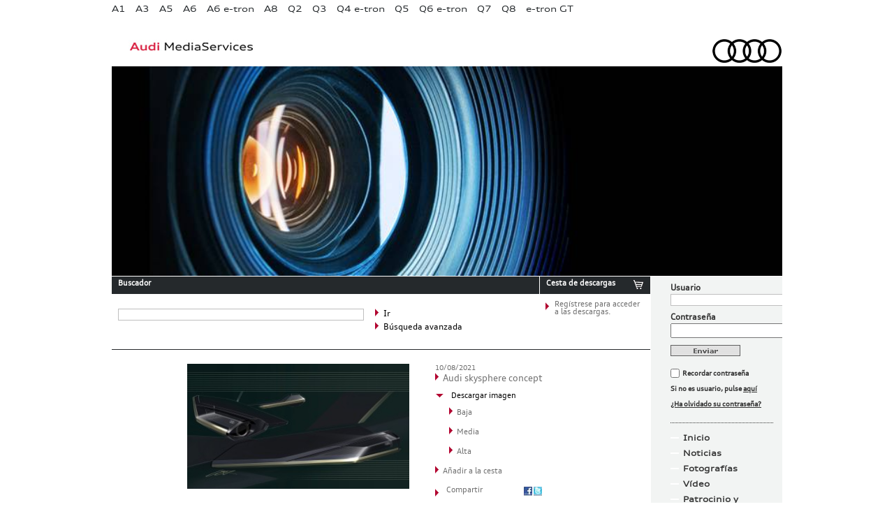

--- FILE ---
content_type: text/html; charset=UTF-8
request_url: http://prensa.audi.es/2021/08/10/audi-skysphere-concept/audi-skysphere-concept-13/
body_size: 8181
content:
<!DOCTYPE html>
<!--[if IE 6]>
<html id="ie6" >
<![endif]-->
<!--[if IE 7]>
<html id="ie7" >
<![endif]-->
<!--[if IE 8]>
<html id="ie8" >
<![endif]-->
<!--[if !(IE 6) | !(IE 7) | !(IE 8)  ]><!-->
<html dir="ltr" lang="es-ES">
<!--<![endif]-->
<head>
<meta charset="UTF-8" />
<meta name="viewport" content="width=device-width" />
<link rel="shortcut icon" href="http://prensa.audi.es/favicon.ico" />
<title>Audi skysphere concept | Audi MediaServices España</title>
<link rel="profile" href="http://gmpg.org/xfn/11" />
<!--link href="/css/registro.css" rel="stylesheet" type="text/css" /-->
<link rel="stylesheet" type="text/css" media="all" href="http://prensa.audi.es/wp-content/themes/audi_press/style.css" />
<link rel="pingback" href="http://prensa.audi.es/xmlrpc.php" />
<!--[if lt IE 9]>
<script src="/js/html5.js" type="text/javascript"></script>
<![endif]-->


<script type="text/javascript" charset="utf-8">var p_path = "http://prensa.audi.es/wp-content/themes/audi_press";</script>

<script src="http://prensa.audi.es/wp-content/themes/audi_press/js/jquery-1.7.1.js" type="text/javascript"></script>
<script src="http://prensa.audi.es/wp-content/themes/audi_press/js/principal.js" type="text/javascript"></script> 
<link rel="alternate" type="application/rss+xml" title="Audi MediaServices España &raquo; Feed" href="http://prensa.audi.es/feed/" />
<link rel="alternate" type="application/rss+xml" title="Audi MediaServices España &raquo; RSS de los comentarios" href="http://prensa.audi.es/comments/feed/" />
<link rel="alternate" type="application/rss+xml" title="Audi MediaServices España &raquo; Audi skysphere concept RSS de los comentarios" href="http://prensa.audi.es/2021/08/10/audi-skysphere-concept/audi-skysphere-concept-13/feed/" />
<script type='text/javascript' src='http://prensa.audi.es/wp-includes/js/comment-reply.js?ver=20090102'></script>
<link rel="EditURI" type="application/rsd+xml" title="RSD" href="http://prensa.audi.es/xmlrpc.php?rsd" />
<link rel="wlwmanifest" type="application/wlwmanifest+xml" href="http://prensa.audi.es/wp-includes/wlwmanifest.xml" /> 
<link rel='canonical' href='http://prensa.audi.es/2021/08/10/audi-skysphere-concept/audi-skysphere-concept-13/' />
	<style type="text/css">.recentcomments a{display:inline !important;padding:0 !important;margin:0 !important;}</style>

<script src="http://prensa.audi.es/wp-content/themes/audi_press/js/jquery-1.7.1.js" type="text/javascript"></script>
<script src="http://prensa.audi.es/wp-content/themes/audi_press/js/comun.js" type="text/javascript"></script>
<script type="text/javascript" charset="utf-8"> 
$(document).ready(function() { 
	miraElementosEnCarrito(p_path);
});
</script>

</head>

<body class="attachment single single-attachment postid-123516 attachmentid-123516 attachment-jpeg singular two-column right-sidebar">
<script type="text/javascript">

  var _gaq = _gaq || [];
  _gaq.push(['_setAccount', 'UA-36166519-1']);
  _gaq.push(['_setDomainName', 'audi.es']);
  _gaq.push(['_trackPageview']);

  (function() {
    var ga = document.createElement('script'); ga.type = 'text/javascript'; ga.async = true;
    ga.src = ('https:' == document.location.protocol ? 'https://ssl' : 'http://www') + '.google-analytics.com/ga.js';
    var s = document.getElementsByTagName('script')[0]; s.parentNode.insertBefore(ga, s);
  })();

</script><div class="layer"></div>
<div class="alerta">
	<div class="topRadius"></div>
	<div class="logoAlert"><img src="http://prensa.audi.es/wp-content/themes/audi_press/img/logoAlert.png" alt="Audi MediaServices"/></div>
	<div class="alertText"></div>
	<div class="bottomRadius"></div>
</div>

	<div class="wrapper">
		
      <div class="header">
		<!-- INICIO NAVEGACION GLOBAL -->
<div class="navbar_menu left">
	<ul id="sddm">
						<li>
				<a href="#" onClick="enviarForm('http://prensa.audi.es/wp-content/themes/audi_press/modelo_no_registrado.php'); return false;">A1</a>					<div id="m1" onmouseover="mcancelclosetime()" onmouseout="mclosetime()">
														<a href="http://prensa.audi.es/?p=104757">Audi A1 Sportback</a>
								 
					</div>
									</li>
								<li>
				<a href="#" onClick="enviarForm('http://prensa.audi.es/wp-content/themes/audi_press/modelo_no_registrado.php'); return false;">A3</a>					<div id="m2" onmouseover="mcancelclosetime()" onmouseout="mclosetime()">
														<a href="http://prensa.audi.es/?p=113884">Audi A3 Sportback</a>
																<a href="http://prensa.audi.es/?p=114714">Audi A3 Sedan</a>
																<a href="http://prensa.audi.es/?p=137545">Audi A3 allstreet</a>
																<a href="http://prensa.audi.es/?p=117968">Audi S3 Sportback</a>
																<a href="http://prensa.audi.es/?p=117969">Audi S3 Sedan</a>
																<a href="http://prensa.audi.es/?p=122726">Audi RS 3 Sportback</a>
																<a href="http://prensa.audi.es/?p=122732">Audi RS 3 Sedan</a>
																<a href="http://prensa.audi.es/?p=116969">Audi A3 TFSIe</a>
																<a href="http://prensa.audi.es/?p=141536">Audi A3 allstreet TFSIe</a>
								 
					</div>
									</li>
								<li>
				<a href="#" onClick="enviarForm('http://prensa.audi.es/wp-content/themes/audi_press/modelo_no_registrado.php'); return false;">A5</a>					<div id="m4" onmouseover="mcancelclosetime()" onmouseout="mclosetime()">
														<a href="http://prensa.audi.es/?p=140088">Audi A5</a>
																<a href="http://prensa.audi.es/?p=140102">Audi A5 Avant</a>
																<a href="http://prensa.audi.es/?p=140104">Audi S5</a>
																<a href="http://prensa.audi.es/?p=140106">Audi S5 Avant</a>
																<a href="http://prensa.audi.es/?p=113237">Audi RS 5 Sportback</a>
																<a href="http://prensa.audi.es/?p=113238">Audi RS 5 Coupé</a>
																<a href="http://prensa.audi.es/?p=142943">Audi A5 e-hybrid</a>
								 
					</div>
									</li>
								<li>
				<a href="#" onClick="enviarForm('http://prensa.audi.es/wp-content/themes/audi_press/modelo_no_registrado.php'); return false;">A6</a>					<div id="m6" onmouseover="mcancelclosetime()" onmouseout="mclosetime()">
														<a href="http://prensa.audi.es/?p=142716">Nuevo A6</a>
																<a href="http://prensa.audi.es/?p=142438">Nuevo A6 Avant</a>
																<a href="http://prensa.audi.es/?p=143160">Nuevo A6 e-hybrid</a>
																<a href="http://prensa.audi.es/?p=109779">RS 6 Avant</a>
								 
					</div>
									</li>
								<li>
				<a href="#" onClick="enviarForm('http://prensa.audi.es/wp-content/themes/audi_press/modelo_no_registrado.php'); return false;">A6 e-tron</a>					<div id="m7" onmouseover="mcancelclosetime()" onmouseout="mclosetime()">
														<a href="http://prensa.audi.es/?p=140959">Audi A6 Sportback e-tron</a>
																<a href="http://prensa.audi.es/?p=140963">Audi A6 Avant e-tron</a>
																<a href="http://prensa.audi.es/?p=140965">Audi S6 Sportback e-tron</a>
																<a href="http://prensa.audi.es/?p=140968">Audi S6 Avant e-tron</a>
								 
					</div>
									</li>
								<li>
				<a href="#" onClick="enviarForm('http://prensa.audi.es/wp-content/themes/audi_press/modelo_no_registrado.php'); return false;">A8</a>					<div id="m9" onmouseover="mcancelclosetime()" onmouseout="mclosetime()">
														<a href="http://prensa.audi.es/?p=126119">Audi A8</a>
																<a href="http://prensa.audi.es/?p=126146">Audi A8  L</a>
																<a href="http://prensa.audi.es/?p=126348">Audi S8</a>
																<a href="http://prensa.audi.es/?p=126171">Audi A8 TFSIe </a>
								 
					</div>
									</li>
								<li>
				<a href="#" onClick="enviarForm('http://prensa.audi.es/wp-content/themes/audi_press/modelo_no_registrado.php'); return false;">Q2</a>					<div id="m11" onmouseover="mcancelclosetime()" onmouseout="mclosetime()">
														<a href="http://prensa.audi.es/?p=116564">Audi Q2</a>
																<a href="http://prensa.audi.es/?p=118385">Audi SQ2</a>
								 
					</div>
									</li>
								<li>
				<a href="#" onClick="enviarForm('http://prensa.audi.es/wp-content/themes/audi_press/modelo_no_registrado.php'); return false;">Q3</a>					<div id="m12" onmouseover="mcancelclosetime()" onmouseout="mclosetime()">
														<a href="http://prensa.audi.es/?p=143639">Audi Q3</a>
																<a href="http://prensa.audi.es/?p=143901">Audi Q3 e-hybrid</a>
																<a href="http://prensa.audi.es/?p=143904">Audi Q3 Sportback</a>
																<a href="http://prensa.audi.es/?p=143906">Audi Q3 Sportback e-hybrid</a>
								 
					</div>
									</li>
								<li>
				<a href="#" onClick="enviarForm('http://prensa.audi.es/wp-content/themes/audi_press/modelo_no_registrado.php'); return false;">Q4 e-tron</a>					<div id="m13" onmouseover="mcancelclosetime()" onmouseout="mclosetime()">
														<a href="http://prensa.audi.es/?p=120726">Audi Q4 e-tron</a>
																<a href="http://prensa.audi.es/?p=121345">Audi Q4 Sportback e-tron</a>
								 
					</div>
									</li>
								<li>
				<a href="#" onClick="enviarForm('http://prensa.audi.es/wp-content/themes/audi_press/modelo_no_registrado.php'); return false;">Q5</a>					<div id="m14" onmouseover="mcancelclosetime()" onmouseout="mclosetime()">
														<a href="http://prensa.audi.es/?p=140808">Audi Q5</a>
																<a href="http://prensa.audi.es/?p=141799">Audi Q5 Sportback</a>
																<a href="http://prensa.audi.es/?p=140837">Audi SQ5</a>
																<a href="http://prensa.audi.es/?p=142287">Audi SQ5 Sportback</a>
																<a href="http://prensa.audi.es/?p=143557">Audi Q5 e-hybrid</a>
																<a href="http://prensa.audi.es/?p=143563">Audi Q5 Sportback e-hybrid</a>
								 
					</div>
									</li>
								<li>
				<a href="#" onClick="enviarForm('http://prensa.audi.es/wp-content/themes/audi_press/modelo_no_registrado.php'); return false;">Q6 e-tron</a>					<div id="m15" onmouseover="mcancelclosetime()" onmouseout="mclosetime()">
														<a href="http://prensa.audi.es/?p=137148">Audi Q6 e-tron</a>
																<a href="http://prensa.audi.es/?p=141629">Audi Q6 Sportback e-tron</a>
																<a href="http://prensa.audi.es/?p=137157">Audi SQ6 e-tron</a>
																<a href="http://prensa.audi.es/?p=141639">Audi SQ6 Sportback e-tron</a>
								 
					</div>
									</li>
								<li>
				<a href="#" onClick="enviarForm('http://prensa.audi.es/wp-content/themes/audi_press/modelo_no_registrado.php'); return false;">Q7</a>					<div id="m16" onmouseover="mcancelclosetime()" onmouseout="mclosetime()">
														<a href="/2019/07/31/nuevo-audi-q7-5/">Audi Q7</a>
																<a href="2019/07/31/nuevo-audi-sq7-2/">Audi SQ7</a>
																<a href="http://prensa.audi.es/?p=114996">Audi Q7 TFSIe</a>
								 
					</div>
									</li>
								<li>
				<a href="#" onClick="enviarForm('http://prensa.audi.es/wp-content/themes/audi_press/modelo_no_registrado.php'); return false;">Q8</a>					<div id="m17" onmouseover="mcancelclosetime()" onmouseout="mclosetime()">
														<a href="http://prensa.audi.es/?p=108086">Audi SQ8 </a>
																<a href="http://prensa.audi.es/?p=111735">Audi RS Q8</a>
																<a href="http://prensa.audi.es/?p=117644">Audi Q8 TFSIe</a>
								 
					</div>
									</li>
								<li>
				<a href="#" onClick="enviarForm('http://prensa.audi.es/wp-content/themes/audi_press/modelo_no_registrado.php'); return false;">e-tron GT</a>					<div id="m19" onmouseover="mcancelclosetime()" onmouseout="mclosetime()">
														<a href="http://prensa.audi.es/?p=119711">Nuevo Audi e-tron GT</a>
																<a href="http://prensa.audi.es/?p=120107">Nuevo Audi RS e-tron GT</a>
								 
					</div>
									</li>
						
									
			</ul>
</div>

<!-- FIN NAVEGACION GLOBAL -->        <div class="left header_title"><a href="http://prensa.audi.es"><img src="http://prensa.audi.es/wp-content/themes/audi_press/img/audi_media_services.jpg" width="180" height="19" alt="Audi MediaServices" title="Audi MediaServices" /></a></div>
        <div class=" right header_logo"><a href="http://prensa.audi.es"><img src="http://prensa.audi.es/wp-content/themes/audi_press/img/audi_logo.png" width="276" height="41" alt="Audi MediaServices" title="Audi MediaServices" /></a></div>

      </div>

<div class="destacado">
	<div class="media head"> 

		<img src="http://prensa.audi.es/wp-content/themes/audi_press/img_cabecera/fotografias.jpg" width="960" height="300" alt="Home" title="Home" /></div> 

</div>

<div class="content_wrapper left">
	<div class="content">

		<script language="JavaScript" type="text/javascript">
<!--
function ss_send(){  
	var sea = $("#s").val();
	var qst = '/?s='+sea; 
	if($("#noticias").is(':checked')) {  qst = qst + '&cat=1'; }
	else{ qst = qst + '&cat=0'; }
	if($("#dossieres").is(':checked')) {  qst = qst + ',147'; }
	if($("#fichas").is(':checked')) {  qst = qst + ',466'; }
	if($("#fichas2").is(':checked')) {  qst = qst + ',467'; }
	if($("#fotos").is(':checked')) {  qst = qst + ',5'; }
	if($("#videos").is(':checked')) {  qst = qst + ',8'; }
	if($("#precios").is(':checked')) {  qst = qst + ',468'; }  

	location.href=qst;

	//	formulario = document.forms["s_search"]; 
	//	formulario.submit();
} 
-->
</script> 


<!-- INCIIO DEL BUSCADOR -->
<div class="search_downloads">
	<div class="left search">
		<div class="top_25292C">
			<div class="left">
				<h4 class="tleft colorfff h4title_small">Buscador</h4>
			</div>
			<div class="right imgtitle"><!--a href="#"><img src="/img/ico_info.jpg" width="15" height="15" alt="info" /></a--></div>
			<div class="clear"></div>
		</div>
		<div class="search_form_box">


			<form action="/" id="s_search" method="get"> 
				<div class="left input_box tleft">
					<input type="text" value="" name="s" id="s" />
				</div>
				<div class="left buttons_box">
					<div class="left arrow_search"><a href="javascript:ss_send()"><img  class="left" src="http://prensa.audi.es/wp-content/themes/audi_press/img/flechita.png" width="6" height="13" alt=""/>
						<p class="tleft fsize12 text_search">Ir</p>
					</a></div>
					<div class="clear"></div>
					<div class="left arrow_search displayOn"><a href="#" onclick="advancedOn(); return false;"><img  class="left" src="http://prensa.audi.es/wp-content/themes/audi_press/img/flechita.png" width="6" height="13" alt=""/>
						<p class="tleft fsize12 text_search">Búsqueda avanzada</p>
					</a></div>
					<div class="left arrow_search displayOff"><a href="#" onclick="advancedOff(); return false;"><img class="left ptop5" src="http://prensa.audi.es/wp-content/themes/audi_press/img/flechita_abajo.png" width="13" height="6" alt=""/>
						<p class="tleft fsize12 text_search">Búsqueda avanzada</p>
					</a></div>
					<div class="clear"></div>
				</div>
				<div class="clear"></div>
				
				<!-- INICIO BUSQUEDA AVANZADA -->
				<div class="advanced">
				
					<ul class="advSearch">
						<li class="adv_fecha">
							<select id="fecha">
								<option value="0" selected="selected">Seleccionar fecha</option>
								<option value="2012">2012</option>
								<option value="2011">2011</option>
								<option value="2010">2010</option>
								<option value="2009">2009</option>
								<option value="2008">2008</option>
								<option value="2007">2007</option>
								<option value="2006">2006</option>
								<option value="2005">2005</option>
								<option value="2004">2004</option>
								<option value="2003">2003</option>
								<option value="2002">2002</option>
								<option value="2001">2001</option>
								<option value="2000">2000</option>
								<option value="1999">1999</option>
							</select>
						</li>
						<li>
							<label for="noticias">
							<input type="checkbox" name="noticias" id="noticias" value="1">
							Noticias</label> 
						</li> 
							<li>
								<label for="fotos">
								<input type="checkbox" name="fotos" id="fotos" value="5">
								Fotografías</label>	
							</li>
						
												
					</ul>
				</div> 
								<!-- FIN BUSQUEDA AVANZADA -->
			</form>
		</div>
	</div>
	<div class="right downloads">
		<div class="top_25292C">
			<div class="left">
				<h4 class="tleft colorfff h4title_small">Cesta de descargas</h4>
			</div>
			<div class="right imgtitle"><a href="#"><img src="http://prensa.audi.es/wp-content/themes/audi_press/img/ico_carrito.jpg" width="15" height="15" alt="info" /></a></div>
			<div class="clear"></div>
		</div>
		<div class="download_box">

			<div class="msj_box">
				<div class="left arrow_downloads"><img src="http://prensa.audi.es/wp-content/themes/audi_press/img/flechita.png" width="6" height="13" alt=""/></div>
				<div class="left text_downloads" id="d_box">  
					<p class="tleft fsize12 mess"><a href="#"></a></p>
				</div>
			</div><!-- fin .msj_box -->


			  
			<div class="clear">

			</div>
		</div>
	</div>
	<div class="clear"></div>
</div>


<!-- FIN DEL BUSCADOR -->




		<div class="fotografias_content">


			<div class="content_border_top mrbot20"></div>
			<div class="fotografias_detalle">
				<div class="left detalle_image">
					<a href="" title="Audi skysphere concept" rel="attachment"><img width="320" height="180" src="http://prensa.audi.es/wp-content/uploads/2021/08/Audi-skysphere-concept_46-320x180.jpg" class="attachment-medium" alt="Audi skysphere concept" title="Audi skysphere concept" /></a>
			</div>


			


			<div class="right detalle_details">
				<p class="fsize10 tleft color6f6f6f">	10/08/2021</p> 
				<p class="tleft color6f6f6f"><img src="/wp-content/themes/audi_press/img/flechita.png" width="6" height="13" alt="">Audi skysphere concept</p>
				<!-- <p class="tleft extension"></p> -->
				<div class="ptop10">
					<div class="left ptop2"><img src="/wp-content/themes/audi_press/img/flechita_abajo.png" width="13" height="6" alt=""></div>
					<div class="left">
						<p class="tleft fsize10 pleft5 descargar_imagen_negro">Descargar imagen</p>
					</div>
					<div class="clear"></div>
				</div>

				

				<div class="ptop2 mrleft20">
					<div class="left"><img src="/wp-content/themes/audi_press/img/flechita.png" width="6" height="13" alt=""> 
						<p class="descargar_imagen_negro"><a href="http://prensa.audi.es/wp-content/uploads/2021/08/Audi-skysphere-concept_46-320x180.jpg" target="_blank">Baja</a></p>					</div>
					<div class="clear"></div>
				</div>


				<div class="ptop3 mrleft20">
					<div class="left "><img src="/wp-content/themes/audi_press/img/flechita.png" width="6" height="13" alt=""> 
						<p class="descargar_imagen_negro"><a href="http://prensa.audi.es/wp-content/uploads/2021/08/Audi-skysphere-concept_46-960x540.jpg" target="_blank">Media</a></p>					</div>
					<div class="clear"></div>
				</div>

				<div class="ptop3 mrleft20">
					<div class="left "><img src="/wp-content/themes/audi_press/img/flechita.png" width="6" height="13" alt=""> 
						<p class="descargar_imagen_negro"><a href="http://prensa.audi.es/wp-content/uploads/2021/08/Audi-skysphere-concept_46.jpg" target="_blank">Alta</a></p>
					</div>
					<div class="clear"></div>
				</div>


				<div class="ptop3">
					<div class="left"><img src="/wp-content/themes/audi_press/img/flechita.png" width="6" height="13" alt=""> 
						<p class="descargar_imagen_negro"><a href="#" onClick="anadeCarrito('http://prensa.audi.es/wp-content/themes/audi_press', 'http://prensa.audi.es/wp-content/uploads/2021/08/Audi-skysphere-concept_46.jpg', 'jpg',  '123516');">Añadir a la cesta</a></p>


					</div>
					<div class="clear"></div>
				</div>
				<div class="ptop6">
					<div class="left ptop2"><img src="/wp-content/themes/audi_press/img/flechita.png" width="6" height="13" alt=""></div>
					<div class="left mright10">
						<p class="tleft fsize10 pleft5 descargar_imagen_negro"><a href="#">Compartir</a></p>
					</div>
					<div class="left iconrrss"><a href="https://www.facebook.com/sharer.php?u=http://prensa.audi.es/2021/08/10/audi-skysphere-concept/audi-skysphere-concept-13/&t=Audi skysphere concept" target="_blank"><img src="/wp-content/themes/audi_press/img/ico_fcbk.jpg" width="12" height="13" alt="facebook"></a></div>
					<div class="left iconrrss"><a href="http://twitter.com/home?status=Audi skysphere concept - http://prensa.audi.es/2021/08/10/audi-skysphere-concept/audi-skysphere-concept-13/" target="_blank"><img src="/wp-content/themes/audi_press/img/ico_tw.jpg" width="12" height="13" alt="twitter"></a></div>
					<!--div class="left iconrrss"><a href="feed/"><img src="/wp-content/themes/audi_press/img/ico_rrss.jpg" width="12" height="13" alt="RR.SS."></a></div-->
					<div class="clear"></div>


				</div>
				<div class="clear"></div>
			</div>
		</div>
		<div class="clear"></div>
	</div> 


	<div class="fotografias_content">

		<h2 class="headgaleria" style="display:none;">Audi skysphere concept</h2>
		<div class="cintillo imagenes">
			<h6>Imágenes de</h6> 
		</div><!-- fin .cintillo --> 

		<div class="fotografias_contenedor_miniaturas">
			<div class="menu_galeria"> 	
				<div class="navnav"></div>
				
		<style type='text/css'>
			#gallery-1 {
				margin: auto;
			}
			#gallery-1 .gallery-item {
				float: left;
				margin-top: 10px;
				text-align: center;
				width: 20%;
			}
			#gallery-1 img {
				border: 2px solid #cfcfcf;
			}
			#gallery-1 .gallery-caption {
				margin-left: 0;
			}
		</style>
		<!-- see gallery_shortcode() in wp-includes/media.php -->
		<div id='gallery-1' class='gallery galleryid-123470 gallery-columns-5 gallery-size-thumbnail'><div class='gallery-item'>
			<dt class='gallery-icon'>
				<a href='http://prensa.audi.es/2021/08/10/audi-skysphere-concept/audi-skysphere-concept_1/' title='Audi skysphere concept_1'><img width="115" height="43" src="http://prensa.audi.es/wp-content/uploads/2021/08/Audi-skysphere-concept_1-115x43.jpg" class="attachment-thumbnail" alt="Audi skysphere concept_1" title="Audi skysphere concept_1" /></a>
			</dt></div><div class='gallery-item'>
			<dt class='gallery-icon'>
				<a href='http://prensa.audi.es/2021/08/10/audi-skysphere-concept/audi-skysphere-concept_2/' title='Audi skysphere concept_2'><img width="115" height="54" src="http://prensa.audi.es/wp-content/uploads/2021/08/Audi-skysphere-concept_2-115x54.jpg" class="attachment-thumbnail" alt="Audi skysphere concept_2" title="Audi skysphere concept_2" /></a>
			</dt></div><div class='gallery-item'>
			<dt class='gallery-icon'>
				<a href='http://prensa.audi.es/2021/08/10/audi-skysphere-concept/audi-skysphere-concept_3/' title='Audi skysphere concept_3'><img width="115" height="50" src="http://prensa.audi.es/wp-content/uploads/2021/08/Audi-skysphere-concept_3-115x50.jpg" class="attachment-thumbnail" alt="Audi skysphere concept_3" title="Audi skysphere concept_3" /></a>
			</dt></div><div class='gallery-item'>
			<dt class='gallery-icon'>
				<a href='http://prensa.audi.es/2021/08/10/audi-skysphere-concept/audi-skysphere-concept_4/' title='Audi skysphere concept_4'><img width="115" height="43" src="http://prensa.audi.es/wp-content/uploads/2021/08/Audi-skysphere-concept_4-115x43.jpg" class="attachment-thumbnail" alt="Audi skysphere concept_4" title="Audi skysphere concept_4" /></a>
			</dt></div><div class='gallery-item'>
			<dt class='gallery-icon'>
				<a href='http://prensa.audi.es/2021/08/10/audi-skysphere-concept/audi-skysphere-concept_5/' title='Audi skysphere concept_5'><img width="115" height="43" src="http://prensa.audi.es/wp-content/uploads/2021/08/Audi-skysphere-concept_5-115x43.jpg" class="attachment-thumbnail" alt="Audi skysphere concept_5" title="Audi skysphere concept_5" /></a>
			</dt></div><br style="clear: both" /><div class='gallery-item'>
			<dt class='gallery-icon'>
				<a href='http://prensa.audi.es/2021/08/10/audi-skysphere-concept/audi-skysphere-concept_6/' title='Audi skysphere concept_6'><img width="115" height="43" src="http://prensa.audi.es/wp-content/uploads/2021/08/Audi-skysphere-concept_6-115x43.jpg" class="attachment-thumbnail" alt="Audi skysphere concept_6" title="Audi skysphere concept_6" /></a>
			</dt></div><div class='gallery-item'>
			<dt class='gallery-icon'>
				<a href='http://prensa.audi.es/2021/08/10/audi-skysphere-concept/audi-skysphere-concept_7/' title='Audi skysphere concept_7'><img width="115" height="43" src="http://prensa.audi.es/wp-content/uploads/2021/08/Audi-skysphere-concept_7-115x43.jpg" class="attachment-thumbnail" alt="Audi skysphere concept_7" title="Audi skysphere concept_7" /></a>
			</dt></div><div class='gallery-item'>
			<dt class='gallery-icon'>
				<a href='http://prensa.audi.es/2021/08/10/audi-skysphere-concept/audi-skysphere-concept_8/' title='Audi skysphere concept_8'><img width="115" height="43" src="http://prensa.audi.es/wp-content/uploads/2021/08/Audi-skysphere-concept_8-115x43.jpg" class="attachment-thumbnail" alt="Audi skysphere concept_8" title="Audi skysphere concept_8" /></a>
			</dt></div><div class='gallery-item'>
			<dt class='gallery-icon'>
				<a href='http://prensa.audi.es/2021/08/10/audi-skysphere-concept/audi-skysphere-concept_9/' title='Audi skysphere concept_9'><img width="115" height="153" src="http://prensa.audi.es/wp-content/uploads/2021/08/Audi-skysphere-concept_9-115x153.jpg" class="attachment-thumbnail" alt="Audi skysphere concept_9" title="Audi skysphere concept_9" /></a>
			</dt></div><div class='gallery-item'>
			<dt class='gallery-icon'>
				<a href='http://prensa.audi.es/2021/08/10/audi-skysphere-concept/audi-skysphere-concept_10/' title='Audi skysphere concept_10'><img width="115" height="86" src="http://prensa.audi.es/wp-content/uploads/2021/08/Audi-skysphere-concept_10-115x86.jpg" class="attachment-thumbnail" alt="Audi skysphere concept_10" title="Audi skysphere concept_10" /></a>
			</dt></div><br style="clear: both" /><div class='gallery-item'>
			<dt class='gallery-icon'>
				<a href='http://prensa.audi.es/2021/08/10/audi-skysphere-concept/audi-skysphere-concept_11/' title='Audi skysphere concept_11'><img width="115" height="115" src="http://prensa.audi.es/wp-content/uploads/2021/08/Audi-skysphere-concept_11-115x115.jpg" class="attachment-thumbnail" alt="Audi skysphere concept_11" title="Audi skysphere concept_11" /></a>
			</dt></div><div class='gallery-item'>
			<dt class='gallery-icon'>
				<a href='http://prensa.audi.es/2021/08/10/audi-skysphere-concept/audi-skysphere-concept_12/' title='Audi skysphere concept_12'><img width="115" height="64" src="http://prensa.audi.es/wp-content/uploads/2021/08/Audi-skysphere-concept_12-115x64.jpg" class="attachment-thumbnail" alt="Audi skysphere concept_12" title="Audi skysphere concept_12" /></a>
			</dt></div><div class='gallery-item'>
			<dt class='gallery-icon'>
				<a href='http://prensa.audi.es/2021/08/10/audi-skysphere-concept/audi-skysphere-concept_13-2/' title='Audi skysphere concept_13'><img width="115" height="50" src="http://prensa.audi.es/wp-content/uploads/2021/08/Audi-skysphere-concept_131-115x50.jpg" class="attachment-thumbnail" alt="Audi skysphere concept_13" title="Audi skysphere concept_13" /></a>
			</dt></div><div class='gallery-item'>
			<dt class='gallery-icon'>
				<a href='http://prensa.audi.es/2021/08/10/audi-skysphere-concept/audi-skysphere-concept_14/' title='Audi skysphere concept_14'><img width="115" height="64" src="http://prensa.audi.es/wp-content/uploads/2021/08/Audi-skysphere-concept_14-115x64.jpg" class="attachment-thumbnail" alt="Audi skysphere concept_14" title="Audi skysphere concept_14" /></a>
			</dt></div><div class='gallery-item'>
			<dt class='gallery-icon'>
				<a href='http://prensa.audi.es/2021/08/10/audi-skysphere-concept/audi-skysphere-concept_15/' title='Audi skysphere concept_15'><img width="115" height="43" src="http://prensa.audi.es/wp-content/uploads/2021/08/Audi-skysphere-concept_15-115x43.jpg" class="attachment-thumbnail" alt="Audi skysphere concept_15" title="Audi skysphere concept_15" /></a>
			</dt></div><br style="clear: both" /><div class='gallery-item'>
			<dt class='gallery-icon'>
				<a href='http://prensa.audi.es/2021/08/10/audi-skysphere-concept/audi-skysphere-concept_16/' title='Audi skysphere concept_16'><img width="115" height="143" src="http://prensa.audi.es/wp-content/uploads/2021/08/Audi-skysphere-concept_16-115x143.jpg" class="attachment-thumbnail" alt="Audi skysphere concept_16" title="Audi skysphere concept_16" /></a>
			</dt></div><div class='gallery-item'>
			<dt class='gallery-icon'>
				<a href='http://prensa.audi.es/2021/08/10/audi-skysphere-concept/audi-skysphere-concept_17/' title='Audi skysphere concept_17'><img width="115" height="57" src="http://prensa.audi.es/wp-content/uploads/2021/08/Audi-skysphere-concept_17-115x57.jpg" class="attachment-thumbnail" alt="Audi skysphere concept_17" title="Audi skysphere concept_17" /></a>
			</dt></div><div class='gallery-item'>
			<dt class='gallery-icon'>
				<a href='http://prensa.audi.es/2021/08/10/audi-skysphere-concept/audi-skysphere-concept_18/' title='Audi skysphere concept_18'><img width="115" height="61" src="http://prensa.audi.es/wp-content/uploads/2021/08/Audi-skysphere-concept_18-115x61.jpg" class="attachment-thumbnail" alt="Audi skysphere concept_18" title="Audi skysphere concept_18" /></a>
			</dt></div><div class='gallery-item'>
			<dt class='gallery-icon'>
				<a href='http://prensa.audi.es/2021/08/10/audi-skysphere-concept/audi-skysphere-concept_19/' title='Audi skysphere concept_19'><img width="115" height="86" src="http://prensa.audi.es/wp-content/uploads/2021/08/Audi-skysphere-concept_19-115x86.jpg" class="attachment-thumbnail" alt="Audi skysphere concept_19" title="Audi skysphere concept_19" /></a>
			</dt></div><div class='gallery-item'>
			<dt class='gallery-icon'>
				<a href='http://prensa.audi.es/2021/08/10/audi-skysphere-concept/audi-skysphere-concept_20/' title='Audi skysphere concept_20'><img width="115" height="86" src="http://prensa.audi.es/wp-content/uploads/2021/08/Audi-skysphere-concept_20-115x86.jpg" class="attachment-thumbnail" alt="Audi skysphere concept_20" title="Audi skysphere concept_20" /></a>
			</dt></div><br style="clear: both" /><div class='gallery-item'>
			<dt class='gallery-icon'>
				<a href='http://prensa.audi.es/2021/08/10/audi-skysphere-concept/audi-skysphere-concept_21/' title='Audi skysphere concept_21'><img width="115" height="86" src="http://prensa.audi.es/wp-content/uploads/2021/08/Audi-skysphere-concept_21-115x86.jpg" class="attachment-thumbnail" alt="Audi skysphere concept_21" title="Audi skysphere concept_21" /></a>
			</dt></div><div class='gallery-item'>
			<dt class='gallery-icon'>
				<a href='http://prensa.audi.es/2021/08/10/audi-skysphere-concept/audi-skysphere-concept_22/' title='Audi skysphere concept_22'><img width="115" height="86" src="http://prensa.audi.es/wp-content/uploads/2021/08/Audi-skysphere-concept_22-115x86.jpg" class="attachment-thumbnail" alt="Audi skysphere concept_22" title="Audi skysphere concept_22" /></a>
			</dt></div><div class='gallery-item'>
			<dt class='gallery-icon'>
				<a href='http://prensa.audi.es/2021/08/10/audi-skysphere-concept/audi-skysphere-concept_23/' title='Audi skysphere concept_23'><img width="115" height="86" src="http://prensa.audi.es/wp-content/uploads/2021/08/Audi-skysphere-concept_23-115x86.jpg" class="attachment-thumbnail" alt="Audi skysphere concept_23" title="Audi skysphere concept_23" /></a>
			</dt></div><div class='gallery-item'>
			<dt class='gallery-icon'>
				<a href='http://prensa.audi.es/2021/08/10/audi-skysphere-concept/audi-skysphere-concept_24/' title='Audi skysphere concept_24'><img width="115" height="86" src="http://prensa.audi.es/wp-content/uploads/2021/08/Audi-skysphere-concept_24-115x86.jpg" class="attachment-thumbnail" alt="Audi skysphere concept_24" title="Audi skysphere concept_24" /></a>
			</dt></div><div class='gallery-item'>
			<dt class='gallery-icon'>
				<a href='http://prensa.audi.es/2021/08/10/audi-skysphere-concept/audi-skysphere-concept_25/' title='Audi skysphere concept_25'><img width="115" height="86" src="http://prensa.audi.es/wp-content/uploads/2021/08/Audi-skysphere-concept_25-115x86.jpg" class="attachment-thumbnail" alt="Audi skysphere concept_25" title="Audi skysphere concept_25" /></a>
			</dt></div><br style="clear: both" /><div class='gallery-item'>
			<dt class='gallery-icon'>
				<a href='http://prensa.audi.es/2021/08/10/audi-skysphere-concept/audi-skysphere-concept_26/' title='Audi skysphere concept_26'><img width="115" height="86" src="http://prensa.audi.es/wp-content/uploads/2021/08/Audi-skysphere-concept_26-115x86.jpg" class="attachment-thumbnail" alt="Audi skysphere concept_26" title="Audi skysphere concept_26" /></a>
			</dt></div><div class='gallery-item'>
			<dt class='gallery-icon'>
				<a href='http://prensa.audi.es/2021/08/10/audi-skysphere-concept/audi-skysphere-concept_27/' title='Audi skysphere concept_27'><img width="115" height="86" src="http://prensa.audi.es/wp-content/uploads/2021/08/Audi-skysphere-concept_27-115x86.jpg" class="attachment-thumbnail" alt="Audi skysphere concept_27" title="Audi skysphere concept_27" /></a>
			</dt></div><div class='gallery-item'>
			<dt class='gallery-icon'>
				<a href='http://prensa.audi.es/2021/08/10/audi-skysphere-concept/audi-skysphere-concept_28/' title='Audi skysphere concept_28'><img width="115" height="86" src="http://prensa.audi.es/wp-content/uploads/2021/08/Audi-skysphere-concept_28-115x86.jpg" class="attachment-thumbnail" alt="Audi skysphere concept_28" title="Audi skysphere concept_28" /></a>
			</dt></div><div class='gallery-item'>
			<dt class='gallery-icon'>
				<a href='http://prensa.audi.es/2021/08/10/audi-skysphere-concept/audi-skysphere-concept_29/' title='Audi skysphere concept_29'><img width="115" height="86" src="http://prensa.audi.es/wp-content/uploads/2021/08/Audi-skysphere-concept_29-115x86.jpg" class="attachment-thumbnail" alt="Audi skysphere concept_29" title="Audi skysphere concept_29" /></a>
			</dt></div><div class='gallery-item'>
			<dt class='gallery-icon'>
				<a href='http://prensa.audi.es/2021/08/10/audi-skysphere-concept/audi-skysphere-concept_30/' title='Audi skysphere concept_30'><img width="115" height="86" src="http://prensa.audi.es/wp-content/uploads/2021/08/Audi-skysphere-concept_30-115x86.jpg" class="attachment-thumbnail" alt="Audi skysphere concept_30" title="Audi skysphere concept_30" /></a>
			</dt></div><br style="clear: both" /><div class='gallery-item'>
			<dt class='gallery-icon'>
				<a href='http://prensa.audi.es/2021/08/10/audi-skysphere-concept/audi-skysphere-concept_31/' title='Audi skysphere concept_31'><img width="115" height="86" src="http://prensa.audi.es/wp-content/uploads/2021/08/Audi-skysphere-concept_31-115x86.jpg" class="attachment-thumbnail" alt="Audi skysphere concept_31" title="Audi skysphere concept_31" /></a>
			</dt></div><div class='gallery-item'>
			<dt class='gallery-icon'>
				<a href='http://prensa.audi.es/2021/08/10/audi-skysphere-concept/audi-skysphere-concept_32/' title='Audi skysphere concept_32'><img width="115" height="86" src="http://prensa.audi.es/wp-content/uploads/2021/08/Audi-skysphere-concept_32-115x86.jpg" class="attachment-thumbnail" alt="Audi skysphere concept_32" title="Audi skysphere concept_32" /></a>
			</dt></div><div class='gallery-item'>
			<dt class='gallery-icon'>
				<a href='http://prensa.audi.es/2021/08/10/audi-skysphere-concept/audi-skysphere-concept_33/' title='Audi skysphere concept_33'><img width="115" height="86" src="http://prensa.audi.es/wp-content/uploads/2021/08/Audi-skysphere-concept_33-115x86.jpg" class="attachment-thumbnail" alt="Audi skysphere concept_33" title="Audi skysphere concept_33" /></a>
			</dt></div><div class='gallery-item'>
			<dt class='gallery-icon'>
				<a href='http://prensa.audi.es/2021/08/10/audi-skysphere-concept/audi-skysphere-concept/' title='Audi skysphere concept'><img width="115" height="58" src="http://prensa.audi.es/wp-content/uploads/2021/08/Audi-skysphere-concept_34-115x58.jpg" class="attachment-thumbnail" alt="Audi skysphere concept" title="Audi skysphere concept" /></a>
			</dt></div><div class='gallery-item'>
			<dt class='gallery-icon'>
				<a href='http://prensa.audi.es/2021/08/10/audi-skysphere-concept/audi-skysphere-concept-2/' title='Audi skysphere concept'><img width="115" height="64" src="http://prensa.audi.es/wp-content/uploads/2021/08/Audi-skysphere-concept_35-115x64.jpg" class="attachment-thumbnail" alt="Audi skysphere concept" title="Audi skysphere concept" /></a>
			</dt></div><br style="clear: both" /><div class='gallery-item'>
			<dt class='gallery-icon'>
				<a href='http://prensa.audi.es/2021/08/10/audi-skysphere-concept/audi-skysphere-concept-3/' title='Audi skysphere concept'><img width="115" height="57" src="http://prensa.audi.es/wp-content/uploads/2021/08/Audi-skysphere-concept_36-115x57.jpg" class="attachment-thumbnail" alt="Audi skysphere concept" title="Audi skysphere concept" /></a>
			</dt></div><div class='gallery-item'>
			<dt class='gallery-icon'>
				<a href='http://prensa.audi.es/2021/08/10/audi-skysphere-concept/audi-skysphere-concept-4/' title='Audi skysphere concept'><img width="115" height="180" src="http://prensa.audi.es/wp-content/uploads/2021/08/Audi-skysphere-concept_37-115x180.jpg" class="attachment-thumbnail" alt="Audi skysphere concept" title="Audi skysphere concept" /></a>
			</dt></div><div class='gallery-item'>
			<dt class='gallery-icon'>
				<a href='http://prensa.audi.es/2021/08/10/audi-skysphere-concept/audi-skysphere-concept-5/' title='Audi skysphere concept'><img width="115" height="38" src="http://prensa.audi.es/wp-content/uploads/2021/08/Audi-skysphere-concept_38-115x38.jpg" class="attachment-thumbnail" alt="Audi skysphere concept" title="Audi skysphere concept" /></a>
			</dt></div><div class='gallery-item'>
			<dt class='gallery-icon'>
				<a href='http://prensa.audi.es/2021/08/10/audi-skysphere-concept/audi-skysphere-concept-6/' title='Audi skysphere concept'><img width="115" height="214" src="http://prensa.audi.es/wp-content/uploads/2021/08/Audi-skysphere-concept_39-115x214.jpg" class="attachment-thumbnail" alt="Audi skysphere concept" title="Audi skysphere concept" /></a>
			</dt></div><div class='gallery-item'>
			<dt class='gallery-icon'>
				<a href='http://prensa.audi.es/2021/08/10/audi-skysphere-concept/audi-skysphere-concept-7/' title='Audi skysphere concept'><img width="115" height="61" src="http://prensa.audi.es/wp-content/uploads/2021/08/Audi-skysphere-concept_40-115x61.jpg" class="attachment-thumbnail" alt="Audi skysphere concept" title="Audi skysphere concept" /></a>
			</dt></div><br style="clear: both" /><div class='gallery-item'>
			<dt class='gallery-icon'>
				<a href='http://prensa.audi.es/2021/08/10/audi-skysphere-concept/audi-skysphere-concept-8/' title='Audi skysphere concept'><img width="115" height="52" src="http://prensa.audi.es/wp-content/uploads/2021/08/Audi-skysphere-concept_41-115x52.jpg" class="attachment-thumbnail" alt="Audi skysphere concept" title="Audi skysphere concept" /></a>
			</dt></div><div class='gallery-item'>
			<dt class='gallery-icon'>
				<a href='http://prensa.audi.es/2021/08/10/audi-skysphere-concept/audi-skysphere-concept-9/' title='Audi skysphere concept'><img width="115" height="52" src="http://prensa.audi.es/wp-content/uploads/2021/08/Audi-skysphere-concept_42-115x52.jpg" class="attachment-thumbnail" alt="Audi skysphere concept" title="Audi skysphere concept" /></a>
			</dt></div><div class='gallery-item'>
			<dt class='gallery-icon'>
				<a href='http://prensa.audi.es/2021/08/10/audi-skysphere-concept/audi-skysphere-concept-10/' title='Audi skysphere concept'><img width="115" height="59" src="http://prensa.audi.es/wp-content/uploads/2021/08/Audi-skysphere-concept_43-115x59.jpg" class="attachment-thumbnail" alt="Audi skysphere concept" title="Audi skysphere concept" /></a>
			</dt></div><div class='gallery-item'>
			<dt class='gallery-icon'>
				<a href='http://prensa.audi.es/2021/08/10/audi-skysphere-concept/audi-skysphere-concept-11/' title='Audi skysphere concept'><img width="115" height="64" src="http://prensa.audi.es/wp-content/uploads/2021/08/Audi-skysphere-concept_44-115x64.jpg" class="attachment-thumbnail" alt="Audi skysphere concept" title="Audi skysphere concept" /></a>
			</dt></div><div class='gallery-item'>
			<dt class='gallery-icon'>
				<a href='http://prensa.audi.es/2021/08/10/audi-skysphere-concept/audi-skysphere-concept-12/' title='Audi skysphere concept'><img width="115" height="57" src="http://prensa.audi.es/wp-content/uploads/2021/08/Audi-skysphere-concept_45-115x57.jpg" class="attachment-thumbnail" alt="Audi skysphere concept" title="Audi skysphere concept" /></a>
			</dt></div><br style="clear: both" /><div class='gallery-item'>
			<dt class='gallery-icon'>
				<a href='http://prensa.audi.es/2021/08/10/audi-skysphere-concept/audi-skysphere-concept-13/' title='Audi skysphere concept'><img width="115" height="64" src="http://prensa.audi.es/wp-content/uploads/2021/08/Audi-skysphere-concept_46-115x64.jpg" class="attachment-thumbnail" alt="Audi skysphere concept" title="Audi skysphere concept" /></a>
			</dt></div><div class='gallery-item'>
			<dt class='gallery-icon'>
				<a href='http://prensa.audi.es/2021/08/10/audi-skysphere-concept/audi-skysphere-concept-14/' title='Audi skysphere concept'><img width="115" height="64" src="http://prensa.audi.es/wp-content/uploads/2021/08/Audi-skysphere-concept_47-115x64.jpg" class="attachment-thumbnail" alt="Audi skysphere concept" title="Audi skysphere concept" /></a>
			</dt></div><div class='gallery-item'>
			<dt class='gallery-icon'>
				<a href='http://prensa.audi.es/2021/08/10/audi-skysphere-concept/audi-skysphere-concept-15/' title='Audi skysphere concept'><img width="115" height="57" src="http://prensa.audi.es/wp-content/uploads/2021/08/Audi-skysphere-concept_48-115x57.jpg" class="attachment-thumbnail" alt="Audi skysphere concept" title="Audi skysphere concept" /></a>
			</dt></div><div class='gallery-item'>
			<dt class='gallery-icon'>
				<a href='http://prensa.audi.es/2021/08/10/audi-skysphere-concept/audi-skysphere-concept-16/' title='Audi skysphere concept'><img width="115" height="57" src="http://prensa.audi.es/wp-content/uploads/2021/08/Audi-skysphere-concept_49-115x57.jpg" class="attachment-thumbnail" alt="Audi skysphere concept" title="Audi skysphere concept" /></a>
			</dt></div><div class='gallery-item'>
			<dt class='gallery-icon'>
				<a href='http://prensa.audi.es/2021/08/10/audi-skysphere-concept/audi-skysphere-concept-17/' title='Audi skysphere concept'><img width="115" height="57" src="http://prensa.audi.es/wp-content/uploads/2021/08/Audi-skysphere-concept_50-115x57.jpg" class="attachment-thumbnail" alt="Audi skysphere concept" title="Audi skysphere concept" /></a>
			</dt></div><br style="clear: both" /><div class='gallery-item'>
			<dt class='gallery-icon'>
				<a href='http://prensa.audi.es/2021/08/10/audi-skysphere-concept/audi-skysphere-concept_51/' title='Audi skysphere concept_51'><img width="115" height="57" src="http://prensa.audi.es/wp-content/uploads/2021/08/Audi-skysphere-concept_51-115x57.jpg" class="attachment-thumbnail" alt="Audi skysphere concept_51" title="Audi skysphere concept_51" /></a>
			</dt></div><div class='gallery-item'>
			<dt class='gallery-icon'>
				<a href='http://prensa.audi.es/2021/08/10/audi-skysphere-concept/audi-skysphere-concept-18/' title='Audi skysphere concept'><img width="115" height="57" src="http://prensa.audi.es/wp-content/uploads/2021/08/Audi-skysphere-concept_52-115x57.jpg" class="attachment-thumbnail" alt="Audi skysphere concept" title="Audi skysphere concept" /></a>
			</dt></div><div class='gallery-item'>
			<dt class='gallery-icon'>
				<a href='http://prensa.audi.es/2021/08/10/audi-skysphere-concept/audi-skysphere-concept-19/' title='Audi skysphere concept'><img width="115" height="57" src="http://prensa.audi.es/wp-content/uploads/2021/08/Audi-skysphere-concept_53-115x57.jpg" class="attachment-thumbnail" alt="Audi skysphere concept" title="Audi skysphere concept" /></a>
			</dt></div><div class='gallery-item'>
			<dt class='gallery-icon'>
				<a href='http://prensa.audi.es/2021/08/10/audi-skysphere-concept/audi-skysphere-concept-20/' title='Audi skysphere concept'><img width="115" height="57" src="http://prensa.audi.es/wp-content/uploads/2021/08/Audi-skysphere-concept_54-115x57.jpg" class="attachment-thumbnail" alt="Audi skysphere concept" title="Audi skysphere concept" /></a>
			</dt></div><div class='gallery-item'>
			<dt class='gallery-icon'>
				<a href='http://prensa.audi.es/2021/08/10/audi-skysphere-concept/audi-skysphere-concept-21/' title='Audi skysphere concept'><img width="115" height="57" src="http://prensa.audi.es/wp-content/uploads/2021/08/Audi-skysphere-concept_55-115x57.jpg" class="attachment-thumbnail" alt="Audi skysphere concept" title="Audi skysphere concept" /></a>
			</dt></div><br style="clear: both" /><div class='gallery-item'>
			<dt class='gallery-icon'>
				<a href='http://prensa.audi.es/2021/08/10/audi-skysphere-concept/audi-skysphere-concept-22/' title='Audi skysphere concept'><img width="115" height="57" src="http://prensa.audi.es/wp-content/uploads/2021/08/Audi-skysphere-concept_56-115x57.jpg" class="attachment-thumbnail" alt="Audi skysphere concept" title="Audi skysphere concept" /></a>
			</dt></div><div class='gallery-item'>
			<dt class='gallery-icon'>
				<a href='http://prensa.audi.es/2021/08/10/audi-skysphere-concept/audi-skysphere-concept-23/' title='Audi skysphere concept'><img width="115" height="57" src="http://prensa.audi.es/wp-content/uploads/2021/08/Audi-skysphere-concept_57-115x57.jpg" class="attachment-thumbnail" alt="Audi skysphere concept" title="Audi skysphere concept" /></a>
			</dt></div><div class='gallery-item'>
			<dt class='gallery-icon'>
				<a href='http://prensa.audi.es/2021/08/10/audi-skysphere-concept/audi-skysphere-concept-24/' title='Audi skysphere concept'><img width="115" height="57" src="http://prensa.audi.es/wp-content/uploads/2021/08/Audi-skysphere-concept_58-115x57.jpg" class="attachment-thumbnail" alt="Audi skysphere concept" title="Audi skysphere concept" /></a>
			</dt></div><div class='gallery-item'>
			<dt class='gallery-icon'>
				<a href='http://prensa.audi.es/2021/08/10/audi-skysphere-concept/audi-skysphere-concept-25/' title='Audi skysphere concept'><img width="115" height="57" src="http://prensa.audi.es/wp-content/uploads/2021/08/Audi-skysphere-concept_59-115x57.jpg" class="attachment-thumbnail" alt="Audi skysphere concept" title="Audi skysphere concept" /></a>
			</dt></div><div class='gallery-item'>
			<dt class='gallery-icon'>
				<a href='http://prensa.audi.es/2021/08/10/audi-skysphere-concept/audi-skysphere-concept-26/' title='Audi skysphere concept'><img width="115" height="64" src="http://prensa.audi.es/wp-content/uploads/2021/08/Audi-skysphere-concept_60-115x64.jpg" class="attachment-thumbnail" alt="Audi skysphere concept" title="Audi skysphere concept" /></a>
			</dt></div><br style="clear: both" /><div class='gallery-item'>
			<dt class='gallery-icon'>
				<a href='http://prensa.audi.es/2021/08/10/audi-skysphere-concept/audi-skysphere-concept-27/' title='Audi skysphere concept'><img width="115" height="59" src="http://prensa.audi.es/wp-content/uploads/2021/08/Audi-skysphere-concept_61-115x59.jpg" class="attachment-thumbnail" alt="Audi skysphere concept" title="Audi skysphere concept" /></a>
			</dt></div><div class='gallery-item'>
			<dt class='gallery-icon'>
				<a href='http://prensa.audi.es/2021/08/10/audi-skysphere-concept/audi-skysphere-concept-28/' title='Audi skysphere concept'><img width="115" height="67" src="http://prensa.audi.es/wp-content/uploads/2021/08/Audi-skysphere-concept_62-115x67.jpg" class="attachment-thumbnail" alt="Audi skysphere concept" title="Audi skysphere concept" /></a>
			</dt></div><div class='gallery-item'>
			<dt class='gallery-icon'>
				<a href='http://prensa.audi.es/2021/08/10/audi-skysphere-concept/audi-skysphere-concept-29/' title='Audi skysphere concept'><img width="115" height="60" src="http://prensa.audi.es/wp-content/uploads/2021/08/Audi-skysphere-concept_65-115x60.jpg" class="attachment-thumbnail" alt="Audi skysphere concept" title="Audi skysphere concept" /></a>
			</dt></div><div class='gallery-item'>
			<dt class='gallery-icon'>
				<a href='http://prensa.audi.es/2021/08/10/audi-skysphere-concept/audi-skysphere-concept-30/' title='Audi skysphere concept'><img width="115" height="60" src="http://prensa.audi.es/wp-content/uploads/2021/08/Audi-skysphere-concept_66-115x60.jpg" class="attachment-thumbnail" alt="Audi skysphere concept" title="Audi skysphere concept" /></a>
			</dt></div><div class='gallery-item'>
			<dt class='gallery-icon'>
				<a href='http://prensa.audi.es/2021/08/10/audi-skysphere-concept/the-online-world-premiere-of-the-audi-skysphere-concept/' title='The online world premiere of the Audi skysphere concept'><img width="115" height="76" src="http://prensa.audi.es/wp-content/uploads/2021/08/Audi-skysphere-concept_67-115x76.jpg" class="attachment-thumbnail" alt="The online world premiere of the Audi skysphere concept" title="The online world premiere of the Audi skysphere concept" /></a>
			</dt></div><br style="clear: both" /><div class='gallery-item'>
			<dt class='gallery-icon'>
				<a href='http://prensa.audi.es/2021/08/10/audi-skysphere-concept/the-online-world-premiere-of-the-audi-skysphere-concept-2/' title='The online world premiere of the Audi skysphere concept'><img width="115" height="76" src="http://prensa.audi.es/wp-content/uploads/2021/08/Audi-skysphere-concept_68-115x76.jpg" class="attachment-thumbnail" alt="The online world premiere of the Audi skysphere concept" title="The online world premiere of the Audi skysphere concept" /></a>
			</dt></div><div class='gallery-item'>
			<dt class='gallery-icon'>
				<a href='http://prensa.audi.es/2021/08/10/audi-skysphere-concept/the-online-world-premiere-of-the-audi-skysphere-concept-3/' title='The online world premiere of the Audi skysphere concept'><img width="115" height="76" src="http://prensa.audi.es/wp-content/uploads/2021/08/Audi-skysphere-concept_69-115x76.jpg" class="attachment-thumbnail" alt="The online world premiere of the Audi skysphere concept" title="The online world premiere of the Audi skysphere concept" /></a>
			</dt></div><div class='gallery-item'>
			<dt class='gallery-icon'>
				<a href='http://prensa.audi.es/2021/08/10/audi-skysphere-concept/the-online-world-premiere-of-the-audi-skysphere-concept-4/' title='The online world premiere of the Audi skysphere concept'><img width="115" height="76" src="http://prensa.audi.es/wp-content/uploads/2021/08/Audi-skysphere-concept_70-115x76.jpg" class="attachment-thumbnail" alt="The online world premiere of the Audi skysphere concept" title="The online world premiere of the Audi skysphere concept" /></a>
			</dt></div>
			<br style='clear: both;' />
		</div>
  

			</div><!-- fin .galeria -->
		</div><!-- fin .fotografias_contenedor_miniaturas -->
	</div><!-- fin .fotografias_content -->


	<div class="footer">
		<div class="left w34">
			<div class="footer2">
				<div class="left icoprint"><a href="#"><img src="http://prensa.audi.es/wp-content/themes/audi_press/img/ico_imprimir.png" width="19" height="17" alt="" /></a></div>
				<div class="left txtprint">
					<p class="tleft color6f6f6f fsize12"><a href="#">Imprimir</a></p>
				</div>

			</div>
		</div>
		<div class="right w33">
			<div class="footer3 right">
				<div class="left txtrrss">
					<p class="tleft color6f6f6f fsize12"><a href="#">Compartir RRSS</a></p>
				</div>
				<div class="left iconrrss"><img src="http://prensa.audi.es/wp-content/themes/audi_press/img/ico_fcbk.jpg" width="12" height="13" alt="facebook" /></div>
				<div class="left iconrrss"><img src="http://prensa.audi.es/wp-content/themes/audi_press/img/ico_tw.jpg" width="12" height="13" alt="twitter" /></div>
				<!--div class="left iconrrss"><img src="/img/ico_rrss.jpg" width="12" height="13" alt="RR.SS." /></div-->

			</div>

		</div> 
	</div> 


</div><!-- >#content -->
</div><!-- #primary -->	 




<script type="text/javascript" charset="utf-8">
$(document).ready(function() {  

	ordenaDatos();

});

function ordenaDatos(){

	var mm = $('.menu_galeria').size();    
	for(var xi = 0; xi < mm; ++xi){   
		$('.menu_galeria:eq('+xi+')').addClass('gal_'+xi);
		paginar(xi); 
	}  

}


function paginar(p_gal){


	var nn = $('.menu_galeria.gal_'+p_gal+' .gallery-item').size(); 

	if(nn > 10){
		var pg = (nn / 10);
		var st = '<div class="paginacion"><ol>';
		for(var n = 0; n < pg; ++n){ 
			st += '<li class="page page_'+n+'"><a onCLick="muestrafotos('+p_gal+', '+n+')">'+n+'</a></li>';


		}
		st += '</ol></div>';

		$('.menu_galeria.gal_'+p_gal+' .navnav').append(st); 



	}



	for(var i = 0; i < nn; ++i){ 


		var link = $('.menu_galeria.gal_'+p_gal+' .gallery-item:eq('+i+') a').attr("href"); 
		var sai = $('.menu_galeria.gal_'+p_gal+' .gallery-item:eq('+i+') p.wp-caption-text').text();

		if(sai == ''){ 
			sai = $('h2.headgaleria').text();
			var tit = '<p>'+sai+'</p>';
		}else{ 
			var tit = '';
		}


		// Obtener la cadena de la imagen original, la extensión y el otro parámetro.
		//  anadeCarrito(gpath, data, ext, title)  

		var app = tit+'<p class="tleft fsize10 pleft5 descargar_imagen"><a href="'+link+'" class="descargar">Descargar</a></p>';  

		var imm = $('.menu_galeria.gal_'+p_gal+' .gallery-item:eq('+i+') a img').attr("src"); 
		var unidici=imm.replace("-115x81","");
		app = app +'<p class="tleft fsize10 pleft5 descargar_imagen"><a href="#" onClick="anadeCarrito(\'http://'+document.domain+'/wp-content/themes/audi_press\', \''+unidici+'\', \'jpg\',  \'aaa\');"  class="descargar">A la cesta</a></p>';



		$('.menu_galeria.gal_'+p_gal+' div.gallery-item:eq('+i+')').append(app);

	}


	muestrafotos(p_gal, 0);



}


function muestrafotos(p_gal, p_par){

	var ini = 10 * p_par;
	var eni = ini + 10;

	$('li.page.current').removeClass('current');
	$('li.page_'+p_par).addClass('current');

	$('.menu_galeria.gal_'+p_gal+' div.gallery-item').addClass('hide'); 
	for(var i = ini; i < eni; ++i){
		$('.menu_galeria.gal_'+p_gal+' div.gallery-item').eq(i).removeClass('hide');
	}

}


</script>




  <div class="sidebar left">
    <div class="sidebar_menu_box right">
			<div class="sidebar_menu">
			<!--form id="form1" name="form1" method="post" action=""-->
			<form action="#" method="post" name="formulario" id="formulario">
				<input type="hidden" name="cod" id="cod" value="logando" />
				<div class="log_bloq left">
				<label for="user" class="fsize12 left">Usuario</label>
				<div class="clear"></div>
				<input type="text" name="user" id="user" class="left" value="" />
				<div class="clear"></div>
				</div>
				<div class="log_bloq left">
				<label for="pwd" class="fsize12 left">Contrase&ntilde;a</label>
				<div class="clear"></div>
				<input type="password" name="password" id="password" class="left" value="" />
				<div class="clear"></div>
				</div>
				<div class="clear"></div>
				<div class="log_bloq">
				<input name="entrar" type="image" src="http://prensa.audi.es/wp-content/themes/audi_press/img/btn_enviar_form.jpg" onClick="enviarForm ('/index.php'); return false;" />
				<!--/acceso.php-->
				
				
				</div>
				<div class="log_bloq">
				<input type="checkbox" name="recuerda" id="recuerda" class="left"  />
				<p class="fsize10 left ptop3">Recordar contrase&ntilde;a</p>
				<div class="clear"></div>
				</div>
				<div class="log_bloq">
				<p class="fsize10">Si no es usuario, pulse <a href="/registro/">aqu&iacute;</a></p>
				</div>
				<div class="log_bloq">
				<p class="fsize10"><a href="/recordar-password/">&iquest;Ha olvidado su contrase&ntilde;a?</a></p>
				</div>
			</form>
			</div>
		      <div class="sidebar_list">
			<ul id="menu" class="menu">
		<li class="fsize12 tleft"><a href="/">Inicio</a></li>
        <li class="fsize12 tleft"><a href="/category/noticias/">Noticias</a><ul id="menu_segundonivel" class="menu_segundonivel">                                    <li><a href="/category/noticias/actual/">Actual</a></li>
                                                                    <li><a href="/category/noticias/actual/">Histórico</a>
                                        <ul class="menu_tercernivel">
                                                                                    <li><a href="/category/noticias/2012-noticias/">2012</a></li>
                                                                                        <li><a href="/category/noticias/2011-noticias/">2011</a></li>
                                                                                        <li><a href="/category/noticias/2010-noticias/">2010</a></li>
                                                                                    </ul>
                                    </li>
                                                        </ul>
                        <li class="fsize12 tleft"><a href="/category/fotografias/">Fotografías</a><li class="fsize12 tleft"><a href="/category/audioyvideo/video/">Vídeo</a><li class="fsize12 tleft"><a href="/category/patrocinio-y-lifestyle/">Patrocinio y Lifestyle</a><ul id="menu_segundonivel" class="menu_segundonivel">                                    <li><a href="/category/patrocinio-y-lifestyle/audi-urban-future/">Audi Urban Future</a></li>
                                                                    <li><a href="/category/patrocinio-y-lifestyle/patrocinios-deportivos/">Patrocinios Deportivos</a>
                                        <ul class="menu_tercernivel">
                                                                                    <li><a href="/category/patrocinio-y-lifestyle/patrocinios-deportivos/futbol/">Futbol</a></li>
                                                                                        <li><a href="/category/patrocinio-y-lifestyle/patrocinios-deportivos/baloncesto/">Baloncesto</a></li>
                                                                                        <li><a href="/category/patrocinio-y-lifestyle/patrocinios-deportivos/ski/">Ski</a></li>
                                                                                        <li><a href="/category/patrocinio-y-lifestyle/patrocinios-deportivos/golf/">Golf</a></li>
                                                                                        <li><a href="/category/patrocinio-y-lifestyle/patrocinios-deportivos/vela/">Vela</a></li>
                                                                                        <li><a href="/category/patrocinio-y-lifestyle/patrocinios-deportivos/varios-patrocinios-deportivos/">Varios</a></li>
                                                                                    </ul>
                                    </li>
                                                                    <li><a href="/category/patrocinio-y-lifestyle/lifestyle/">Lifestyle</a>
                                        <ul class="menu_tercernivel">
                                                                                    <li><a href="/category/patrocinio-y-lifestyle/lifestyle/cine/">Cine</a></li>
                                                                                        <li><a href="/category/patrocinio-y-lifestyle/lifestyle/musica/">Música</a></li>
                                                                                        <li><a href="/category/patrocinio-y-lifestyle/lifestyle/varios/">Varios</a></li>
                                                                                    </ul>
                                    </li>
                                                                    <li><a href="/category/patrocinio-y-lifestyle/publicidad/">Publicidad</a></li>
                                                        </ul>
                        <li class="fsize12 tleft"><a href="/category/diseno/audi-design/">Audi design</a><li class="fsize12 tleft"><a href="/category/motorsport/">Motorsport</a><ul id="menu_segundonivel" class="menu_segundonivel">                                    <li><a href="/category/motorsport/formula-1/">Fórmula 1</a></li>
                                                                    <li><a href="/category/motorsport/dakar/">Dakar</a></li>
                                                                    <li><a href="/category/motorsport/dtm/">DTM</a></li>
                                                                    <li><a href="/category/motorsport/formula-e/">Fórmula E</a></li>
                                                                    <li><a href="/category/motorsport/le-mans/">Le Mans</a></li>
                                                                    <li><a href="/category/motorsport/varios-motorsport/">Varios</a></li>
                                                        </ul>
                        <li class="fsize12 tleft"><a href="/category/audi-summit/">Audi Summit</a><ul id="menu_segundonivel" class="menu_segundonivel">                                    <li><a href="/category/audi-summit/audi-summit-2017/">Audi Summit 2017</a></li>
                                                                    <li><a href="/category/audi-summit/audi-summit-2022/">Audi Summit 2022</a></li>
                                                        </ul>
                        <li class="fsize12 tleft"><a href="/category/audi-tradition/">Audi tradition</a><ul id="menu_segundonivel" class="menu_segundonivel">                                    <li><a href="/category/tradition/2014/">2014</a></li>
                                                                    <li><a href="/category/audi-tradition/2013-audi-tradition/">2013</a></li>
                                                                    <li><a href="/category/tradition/2012/">2012</a></li>
                                                                    <li><a href="/category/tradition/2011/">2011</a></li>
                                                                    <li><a href="/category/tradition/2010/">2010</a></li>
                                                        </ul>
                        <li class="fsize12 tleft"><a href="/category/attitudes/">Attitudes</a>    	<li class="fsize12 tleft"><a href="/links/">Links</a>
			<!--ul id="menu_segundonivel" class="menu_segundonivel">
				<li><a href="http://www.audi.es" target="_blank">Audi</a></li>
				<li><a href="http://attitudes.org/" target="_blank">Attitudes</a></li>
				<li><a href="http://www.audidrivingexperience.es/" target="_blank">Audi Driving Experience</a></li>
			</ul-->
		</li>
		<li class="fsize12 tleft"><a href="/rrss/">Redes Sociales</a>
			<!--ul id="menu_segundonivel" class="menu_segundonivel">
				<li><a href="https://www.facebook.com/audispain" target="_blank">Facebook</a></li>
				<li><a href="https://twitter.com/audispain" target="_blank">Twitter Audi Espa&ntilde;a</a></li>
				<li><a href="https://twitter.com/Audi_Prensa" target="_blank">Twitter Audi Prensa</a></li>
				<li><a href="http://www.youtube.com/user/audiespana?ob=0&feature=results_main" target="_blank">Youtube Audi España</a></li>
			</ul-->
		</li>
		<!--li class="fsize12 tleft"><a href="http://www.audi.es/es/brand/es.html#source=http://www.audi.es/es/brand/es/tools/advice/glossary.html&container=layerModal" target="_blank">Glosario</a></li-->
		<li class="fsize12 tleft"><a href="http://prensa.audi.es/2018/02/18/diccionario-tecnologico-audi/" target="_parent">Diccionario tecnológico</a></li>
	    <li class="fsize12 tleft"><a href="/2012/07/25/contacto/">Contacto</a></li>
    </ul>
	    
  	</div>
    </div> 
  </div>  
 
		
 

</div><!-- fin del wrapper -->
</body>
</html>